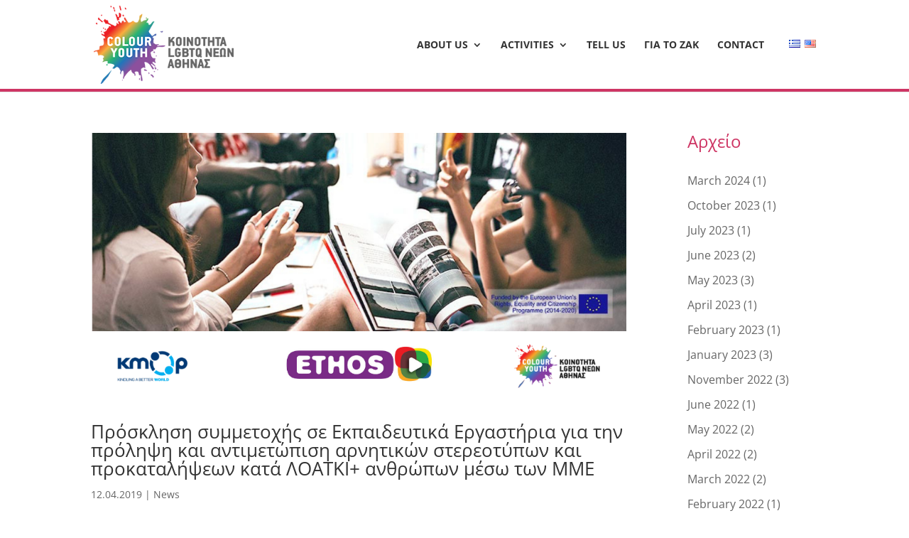

--- FILE ---
content_type: text/css
request_url: https://www.colouryouth.gr/wp-content/plugins/wp-post-grid/css/codenovo-grid-system-css.css?ver=6.5.7
body_size: 313
content:
/* GRID CSS START */
.grid-wrapper {
    margin: 0;
}
.grid-wrapper .grid-container {
    position: relative;
    width: 100%;
    height: 850px;
}
.grid-container .grid-box {
    position: absolute;
    overflow: hidden;
}
.grid-container .grid-box img {
    height: 100%;
    max-width: 500%;
}

.grid-container .grid-box.align-left img,
.grid-container .grid-box.align-center img,
.grid-container .grid-box.align-right img {
    position: absolute;
}
.grid-container .grid-box.align-left img { left: 0; }
.grid-container .grid-box.align-center img { left: -50%; }
.grid-container .grid-box.align-right img { right: 0; }

.grid-container .grid-box .title_grid {
    position: absolute;
    bottom: 0;
    left: 0;
    right: 0;
    width: 100%;
    background: #fff;
    opacity: 0.8;
}
.grid-container .grid-box:hover .title_grid {
    opacity: 1;
}
.grid-container .grid-box .title_grid a {
    display: block;
    font: normal 14px/16px "Century Gothic", CenturyGothic, AppleGothic, sans-serif;
    color: #595453;
    padding: 10px;
    text-align: center;
    text-transform: uppercase;
    text-decoration: none;
    border: 0 none;
}

.grid-container .grid-box:nth-child(1) {
    background: #333;
}
.grid-container .grid-box:nth-child(2) {
    background: #666;
}
.grid-container .grid-box:nth-child(3) {
    background: #939598;
}
.grid-container .grid-box:nth-child(4) {
    background: #c7c8ca;
}

/* GRID 1 */
.grid-container.grid-1 {}
.grid-container.grid-1 .grid-box:nth-child(1),
.grid-container.grid-1 .grid-box:nth-child(2),
.grid-container.grid-1 .grid-box:nth-child(3),
.grid-container.grid-1 .grid-box:nth-child(4) {
    width: 50%;
    height: 250px;
    height: 50%;
}
.grid-container.grid-1 img {
    margin-left: -20px;
}
.grid-container.grid-1 .grid-box:nth-child(1) {
    left: 0;
    top: 0;
}
.grid-container.grid-1 .grid-box:nth-child(2) {
    left: 0;
    bottom: 0;
}
.grid-container.grid-1 .grid-box:nth-child(3) {
    right: 0;
    top: 0;
}
.grid-container.grid-1 .grid-box:nth-child(4) {
    right: 0;
    bottom: 0;
}

/* GRID 2 */
.grid-container.grid-2 {}
.grid-container.grid-2 img {
    margin-left: -50%;
}
.grid-container.grid-2 .grid-box:nth-child(1),
.grid-container.grid-2 .grid-box:nth-child(2) {
    width: 50%;
}
.grid-container.grid-2 .grid-box:nth-child(3),
.grid-container.grid-2 .grid-box:nth-child(4) {
    display: none;
}
.grid-container.grid-2 .grid-box:nth-child(1) {
    left: 0;
    top: 0;
    bottom: 0;
}
.grid-container.grid-2 .grid-box:nth-child(2) {
    right: 0;
    top: 0;
    bottom: 0;
}

/* GRID 3 */
.grid-container.grid-3 {}
.grid-container.grid-3 img {
    width: 100%;
    margin-top: -10%;
    height: auto;
}
.grid-container.grid-3 .grid-box:nth-child(1),
.grid-container.grid-3 .grid-box:nth-child(2) {
    width: 100%;
    height: 250px;
    height: 50%;
}
.grid-container.grid-3 .grid-box:nth-child(3),
.grid-container.grid-3 .grid-box:nth-child(4) {
    display: none;
}
.grid-container.grid-3 .grid-box:nth-child(1) {
    left: 0;
    top: 0;
    right: 0;
}
.grid-container.grid-3 .grid-box:nth-child(2) {
    right: 0;
    left: 0;
    bottom: 0;
}

/* GRID 4-5 */
.grid-container.grid-4 {}
.grid-container.grid-5 {}
.grid-container.grid-4 .grid-box:nth-child(1) img,
.grid-container.grid-4 .grid-box:nth-child(3) img {
    width: auto;
    margin-left: -50%;
}
.grid-container.grid-4 .grid-box:nth-child(2) img,
.grid-container.grid-4 .grid-box:nth-child(3) img,
.grid-container.grid-4 .grid-box:nth-child(1) img,
.grid-container.grid-4 .grid-box:nth-child(2) img {
    margin-left: -20px;
}
.grid-container.grid-4 .grid-box:nth-child(1),
.grid-container.grid-4 .grid-box:nth-child(2),
.grid-container.grid-4 .grid-box:nth-child(3),
.grid-container.grid-5 .grid-box:nth-child(1),
.grid-container.grid-5 .grid-box:nth-child(2),
.grid-container.grid-5 .grid-box:nth-child(3) {
    width: 50%;
    height: 250px;
    height: 50%;
}
.grid-container.grid-4 .grid-box:nth-child(1),
.grid-container.grid-5 .grid-box:nth-child(3) {
    height: 500px;
    height: 100%;
}
.grid-container.grid-4 .grid-box:nth-child(4),
.grid-container.grid-5 .grid-box:nth-child(4) {
    display: none;
}
.grid-container.grid-4 .grid-box:nth-child(1) {
    left: 0;
    top: 0;
    bottom: 0;
}
.grid-container.grid-4 .grid-box:nth-child(2) {
    right: 0;
    top: 0;
}
.grid-container.grid-4 .grid-box:nth-child(3) {
    right: 0;
    bottom: 0;
}
/* GRID 5 */
.grid-container.grid-5 .grid-box:nth-child(1) {
    left: 0;
    top: 0;
}
.grid-container.grid-5 .grid-box:nth-child(2) {
    left: 0;
    bottom: 0;
}
.grid-container.grid-5 .grid-box:nth-child(3) {
    top: 0;
    right: 0;
    bottom: 0;
}

/* GRID 6-7 */
.grid-container.grid-6 {}
.grid-container.grid-7 {}
.grid-container.grid-6 .grid-box:nth-child(1) img{
    width: 100%;
    margin-top: -10%;
    height: auto;
}
/* .grid-container.grid-6 .grid-box:nth-child(2) img,
.grid-container.grid-6 .grid-box:nth-child(3) img,
.grid-container.grid-7 .grid-box:nth-child(1) img,
.grid-container.grid-7 .grid-box:nth-child(2) img {
  margin-left: -20px;
} */
.grid-container.grid-7 .grid-box:nth-child(3) img {
    width: 100%;
    height: auto;
    margin-top: -20%;
}
.grid-container.grid-6 .grid-box:nth-child(1),
.grid-container.grid-6 .grid-box:nth-child(2),
.grid-container.grid-6 .grid-box:nth-child(3),
.grid-container.grid-7 .grid-box:nth-child(1),
.grid-container.grid-7 .grid-box:nth-child(2),
.grid-container.grid-7 .grid-box:nth-child(3) {
    width: 50%;
    height: 250px;
    height: 50%;
}
.grid-container.grid-6 .grid-box:nth-child(1),
.grid-container.grid-7 .grid-box:nth-child(3) {
    width: 100%;
}
.grid-container.grid-6 .grid-box:nth-child(4),
.grid-container.grid-7 .grid-box:nth-child(4) {
    display: none;
}
.grid-container.grid-6 .grid-box:nth-child(1) {
    top: 0;
    left: 0;
    right: 0;
}
.grid-container.grid-6 .grid-box:nth-child(2) {
    bottom: 0;
    left: 0;
}
.grid-container.grid-6 .grid-box:nth-child(3) {
    right: 0;
    bottom: 0;
}
/* GRID 7 */
.grid-container.grid-7 .grid-box:nth-child(1) {
    left: 0;
    top: 0;
}
.grid-container.grid-7 .grid-box:nth-child(2) {
    right: 0;
    top: 0;
}
.grid-container.grid-7 .grid-box:nth-child(3) {
    left: 0;
    right: 0;
    bottom: 0;
}

/* GRID 8 */
.grid-container.grid-8 {}
.grid-container.grid-8 .grid-box:nth-child(1) img {
    margin-left: -40px;
}
.grid-container.grid-8 .grid-box:nth-child(1) {
    width: 100%;
    height: 500px;
    height: 100%;
}
.grid-container.grid-8 .grid-box:nth-child(2),
.grid-container.grid-8 .grid-box:nth-child(3),
.grid-container.grid-8 .grid-box:nth-child(4) {
    display: none;
}
@media all and (max-width: 767px) {
    .grid-container .grid-box .title_grid a{
        padding: 0 5px;
        height: 20px;
        line-height: 20px;
        overflow: hidden;
    }
}
/* GRID CSS END */
